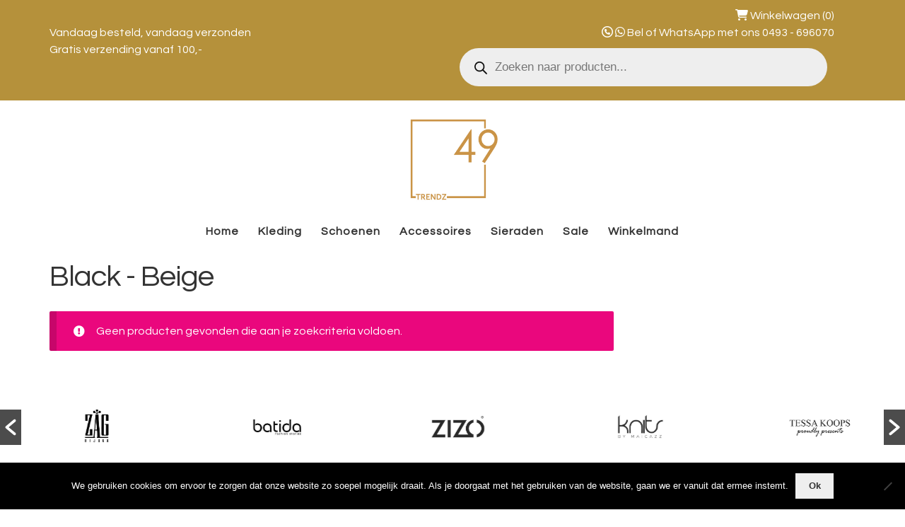

--- FILE ---
content_type: text/css
request_url: https://www.49trendz.nl/wp-content/themes/49trendz2024/css/animations.css
body_size: 61
content:
/*
    Animation CSS
*/

.scrollAnimation{
    
}

.inPlace{
    opacity: 0;
}

.fromLeft{
    transform: translateX(-30px);
    opacity: 0;
}

.fromRight{
    transform: translateX(30px);
    opacity: 0;
}

.fromTop{
    transform: translateY(-30px);
    opacity: 0;
}

.fromBottom{
    transform: translateY(30px);
    opacity: 0;
}

.grow{
    opacity: 0;
    transform: scale(0.95);
}

--- FILE ---
content_type: text/css
request_url: https://www.49trendz.nl/wp-content/themes/49trendz2024/css/web.css
body_size: 2353
content:
html {
    position: relative;
    width: 100%;
    height: 100%;
    font-size: 1.0rem;
    overflow-x: hidden !important;
}

body {
    height: 100%;
    background-color: #fff;
    color: #000;
    box-sizing: content-box;
    -webkit-backface-visibility: hidden;
    font-family: 'Questrial', sans-serif;
}

#pageContainer {
    position: relative;
    padding: 0;
    min-height: 100%;
}

header{
    position: relative;    
    width: 100%;
    background-color: #fff;
    color: #000;
    z-index: 14;
}

footer{
    padding: 20px 0;
    background-color: #b5913b;
    color: #fff;
    font-weight: 300;
}


/********************************/
/**************Divs**************/
/********************************/
/* Weggooien
.logo-container{
    position: relative;
    padding: 15px 45px;
    background-color: #fff;
}

.logo-container::after{
    content: "";
    display: block;
    position: absolute;
    right: 0;
    top: 0;
    width: 9999px;
    height: 100%;
    background-color: #fff;
    z-index: 0;
}
*/

.logo{
    display: block;
    margin: 20px auto 0 auto;
    height: 125px;
    z-index: 1;
}

.open-column-day{
    display: inline-block;
    margin: 0;
    width: 120px;
    max-width: 49%;
    padding: 0;
    white-space: nowrap;
}

.open-column-time{
    display: inline-block;
    margin: 0;
    width: 140px;
    max-width: 49%;
    padding: 0;
    white-space: nowrap;
}

.open-column-day span, .open-column-time span{
    display: block;
}

.brand{
    display: block;
    margin: 0 auto;
    transition: all 0.15s;
    max-height: 100px;
    max-width: 100%;
    width: auto !important;
}

.brand:hover{
    transform: scale(1.05);
}

.footer-logo{
    margin-bottom: 20px;
    width: 100px;
}

#footer-legal{
    padding: 10px 0;
    color: #3c3c3c;
    text-align: center;
    font-size: 0.9rem;
    font-weight: 300;
}

#footer-legal span{
    margin: 0 5px;
}

.txt-image{
    min-height: 500px;
}

.news-image{
    min-height: 750px;
    background-position: left;
    background-size: cover;
}

/********************************/
/**********Other Pages***********/
/********************************/

/********************************/
/**************Menu**************/
/********************************/

.top-bar {
    color: #fff;
    background: #b5913b;
}

.top-menu {
    padding: 10px 0;
    padding-right: 30px;
    text-align: right;
}

.top-menu ul {
    margin: 0;
    padding: 0;
    list-style: none;
}

#nav{
    position: relative;    
}

#nav ul{
    margin: 0;
    padding: 0;
    list-style: none;
}

#nav ul li{
    display: inline-block;
    position: relative;
    margin: 0 12px;
    line-height: 80px;
    letter-spacing: 1px;
    font-size: 1rem;
    font-weight: 700;
}

#nav ul li::after{
    content: "";
    display: block;
    position: absolute;
    left: 0;
    bottom: 20px;
    width: 100%;
    height: 2px;
    background-color: transparent;
    transform: scaleX(0.9);
    transition: all 0.2s;
}

#nav ul li.active::after, #nav ul li:hover::after{
    background-color: #fff;
    transform: scaleX(1.1);
}

#nav.mobile{
    height: 0;
    /*background-color: #cc9b59;*/
    text-align: center;
    overflow: hidden;
}

#nav.mobile ul{
}

#nav.mobile ul li{
    display: list-item;
    position: relative;
    margin: 0;
    text-align: center;
    line-height: 40px;
    letter-spacing: 1px;
    font-size: 1rem;
    font-weight: 700;
}

#nav.mobile ul li::after{
    display: none;
}

#nav.mobile ul li.active::after, #nav ul li:hover::after{
}

#but-menu{
    margin: 22px 0;
    width: 36px;
    cursor: pointer;
    transition: all 0.15s;
}

#but-menu:hover{
    transform: scale(1.05);
}

/********************************/
/**************Heads*************/
/********************************/

h1, h2{
    font-size: 1.8rem;
    font-weight: 400;
}

/********************************/
/************Paragraphs**********/
/********************************/

/********************************/
/**************Buttons***********/
/********************************/

a, a:hover, a:link, a:visited, a:link:active, a:visited:active{ 
    color: inherit;
    text-decoration: none;
    cursor: pointer;
}

/********************************/
/**************Sliders***********/
/********************************/

#headerSlider{
    width: 100%;
    height: 100vh;
    min-height: 440px;
    padding-top: 140px;
    background-position: center;
    background-size: cover;
}

#headerSlider .header-content{
    width: 260px;
}

.open-indicator{
    float: right;
    padding: 10px 16px;
    background-color: #000;
    color: #fff;
    font-weight: 900;
}

#headerSlider .title{
    margin-top: 100px;
    width: 100%;
    color: #fff;
    line-height: 3.2rem;
    font-size: 2.5rem;
    font-weight: 900;
    text-align: center;
    
    text-shadow: 0 0 15px #000;
}

#headerSlider .arrow{
    cursor: pointer;
    animation: bounce 1.25s;
    animation-delay: 0.75s;
}

@keyframes bounce{
    0% {transform:translateY(0)}
    50% {transform:translateY(10px)}
    100% {transform:translateY(0)}
}

.float-left {
    position: relative;
    float: left;
    text-align: left;
}

.hours {
    min-height: 400px;
}

/********************************/
/********************************/
/********************************/

.txt-white{
    color: #fff;
}

.txt-pink{
    color: #b5913b;
}

.white{
    background-color: #fff;
}

.gray{
    background-color: #e2e2e2;
}

.black{
    background-color: #000;
}

.underlined{
    text-decoration: underline !important;
}

.background{
    background-position: center;
    background-size: cover;
}

.metaslider .caption-wrap {
    background: none !important;
    font-size: 2.5rem !important;
    font-weight: bold;
    opacity: 1.0 !important;    
    top: 25% !important;
    padding-right: 20% !important;
    text-align: right !important;
}

/* Webshop */
.entry-summary {
    text-align: left;
}

.woocommerce-billing-fields label {
    width: 25%;
    text-align: left;
}

.woocommerce-billing-fields {
    width: 750px !important;
}

/* theme 2024 */
.text-left ul li { float: left; margin-right: 30px; }

.slideshow { margin-top: -150px; }

.merken-logos img { width: 100px; height: 50px; object-fit: cover; }

.socials i { font-size: 40px; width: 50px; }
footer h2 { font-size: 1.1rem; }
footer table tr td { vertical-align: top; padding-right: 20px; }

.usp { padding: 50px 0; font-size: 1.2rem; text-align: center; }
.usp img { max-width: 120px; margin-bottom: 20px; }

.content-seo { text-align: left; font-size: 1.1rem; }
.content-seo h2 { margin-top: 40px; color: #b5913b; }
.content-seo ul { margin: 0 0 0 12px; padding: 0; }
.content-seo ul li { text-align: left; }
.content-seo p { text-align: left; }

.home-cats { padding: 50px 0; }
.home-cats img { max-width: 100%; }

.mainCtrl { padding: 50px 0; }

@media only screen and (min-width: 767px) {
    .content-area { width: 70% !important; }
}

@media only screen and (max-width: 767px) {

    /* Weggooien
    .logo-container{
        position: relative;
        padding: 10px 45px;
        background-color: #fff;
    }

    .logo-container::after{
        content: "";
        display: block;
        position: absolute;
        right: 0;
        top: 0;
        width: 9999px;
        height: 100%;
        background-color: #fff;
        z-index: 0;
    }
    */
    
    .site-main ul.products.columns-3 li.product { float: left !important; width: 45% !important; margin-left: 10px !important; }        
}

@media only screen and (max-width: 575px) {
    .hours {
        min-height: auto;
    }
    
    .woocommerce-billing-fields {
        width: 575px !important;
    }
    
    .woocommerce-tabs { float: left !important; overflow: scroll !important; width: 100% !important; max-width: 100% !important; padding-top: 20px; padding-left: 20px !important; padding-right: 20px !important; }
    
    .xs-hidden { display: none !important; }
}

@media only screen and (max-width: 400px) {
    .woocommerce-billing-fields {
        width: 320px !important;
    }    
}

.onsale { color: #fff !important; border-color: #ea077d !important; background: #ea077d !important; }
.woocommerce-product-gallery { float: left !important; }
.summary { float: left !important; }
button.alt, input[type="button"].alt, input[type="reset"].alt, input[type="submit"].alt, .button.alt, .widget-area .widget a.button.alt { background: #ea077d !important; }
.single_add_to_cart_button { margin-top: 20px; } 
.woocommerce-shipping-fields { width: 100% !important; }

.form-row { position: relative; clear: both; width: 100% !important; }
.woocommerce-tabs { display: none !important; }
.filter__checkgroup-title { text-transform: uppercase; }

.woocommerce-message, .woocommerce-info, .woocommerce-error, .woocommerce-noreviews, p.no-comments { background-color: #ea077d !important; }

.dgwt-wcas-style-pirx .dgwt-wcas-sf-wrapp { background: none !important; }


@media only screen and (max-width: 767px) {
    #but-menu { margin: 5px 0 10px 0; }
    .dgwt-wcas-style-pirx .dgwt-wcas-sf-wrapp input[type=search].dgwt-wcas-search-input { padding: 7px 24px 7px 48px; }
    .dgwt-wcas-style-pirx .dgwt-wcas-sf-wrapp button.dgwt-wcas-search-submit { top: 16px; }
    .logo { margin-top: 5px; margin-bottom: 5px; height: 75px; }
    .slideshow { margin-top: -50px; }
    .mainCtrl { padding: 0; }
    .home-cats { padding: 10px 0; }
    .woocommerce-cart-form { padding: 0 20px; }
    .cart_totals  { padding: 0 20px; }
    #main { margin-top: 50px; }
    .woocommerce-product-gallery ol { margin: 0; }
    .woocommerce-product-gallery ol li { float: left; margin: 20px 10px 20px 0; border: 1px solid #000; }
}

@media only screen and (min-width: 767px) {
    .mainCtrl { padding-top: 150px; }
    .woocommerce-product-gallery ol { margin: 0; }
    .woocommerce-product-gallery ol li { float: left; margin: 20px 10px 20px 0; border: 1px solid #000; }
}

ol { list-style: none !important; }

.stock.in-stock { color: #ea077d !important; }

@media (max-width: 768px) {
    .woocommerce ul.products {
        display: flex;
        flex-wrap: wrap;
        justify-content: space-between;
    }

    .woocommerce ul.products li.product {
        width: 48% !important; /* Zorgt ervoor dat twee producten naast elkaar passen */
        margin-bottom: 20px; /* Ruimte tussen de rijen */
    }

    .woocommerce ul.products li.product:nth-child(2n) {
        margin-right: 0; /* Zorgt dat de tweede kolom netjes aansluit */
    }
}

--- FILE ---
content_type: application/javascript
request_url: https://www.49trendz.nl/wp-content/themes/49trendz2024/js/scrollAnimations.js
body_size: 595
content:
/*
    Scroll Animations Library
*/

var toBeAnimated = [];

var animations = [
    'inPlace',
    'fromLeft',
    'fromRight',
    'fromTop',
    'fromBottom',
    'grow'
];

var checkInterval;

function initScrollAnimate() { // Initialize
    toBeAnimated = Array.from(document.getElementsByClassName("scrollAnimation"));

    toBeAnimated.forEach(function(element){
        
        animations.forEach(function(animation){
            
            if ( element.classList.contains(animation) ) {
                element.setAttribute("data-animation", animation);
            }
            
        });
    });    
    
    checkInterval = setInterval(checkAnimationScroll, 25);
}


function scrollAnimate(element, animation, duration = 0.5, delay = 150, defaultTransition = 0) { // Animate Element and remove references

    toBeAnimated.splice( toBeAnimated.indexOf(element), 1 );

    element.style.transitionDuration = duration + "s";
    
    setTimeout( () => {

        element.classList.remove(animation);

        setTimeout( () => {
            element.style.transitionDuration = defaultTransition + "s";
        }, duration * 100);
        
    }, delay)
}

function checkAnimationScroll() { // Check elements
    //let windowScroll = window.pageYOffset;
    let windowHeight = document.body.clientHeight;
    
    toBeAnimated.forEach(function(element){
        
        let elementOffset = element.getBoundingClientRect().top;
        
        if ( elementOffset - windowHeight <= 0 ) {
            
            let animation = element.getAttribute("data-animation");
            
            let duration;
            let delay;
            let defaultTransition;
            
            if ( element.hasAttribute("data-duration") ) {
                duration = element.getAttribute("data-duration");
            }
            
            if ( element.hasAttribute("data-delay") ) {
                delay = element.getAttribute("data-delay");
            }
            
            if ( element.hasAttribute("data-defaultTransition") ) {
                defaultTransition = element.getAttribute("data-defaultTransition");
            }
            
            scrollAnimate(element, animation, duration, delay, defaultTransition);
        }
    });
    
    if ( toBeAnimated.length == 0 ) {
        clearInterval(checkInterval);
    }
}

// ScrollAnimations
initScrollAnimate();

--- FILE ---
content_type: application/javascript
request_url: https://www.49trendz.nl/wp-content/themes/49trendz2024/js/nav.js
body_size: 432
content:
$(document).ready(function(){
    
    var maxWindowWidth = 991; // window.innerWidth
    var butId = "but-menu";
    var navId = "nav";
    var aniDur = 650;
    
    function runChecks(){
        if ( window.innerWidth <= maxWindowWidth ) {
            $("#nav").addClass("mobile");
            $("#"+navId).css("height", "0");
            $("#"+navId+" > ul ul").css("height", 0);
            $("#"+navId).css("transition-duration", "0."+aniDur+"s");
            $("#"+navId+" > ul ul").css("transition-duration", "0."+aniDur+"s");
        } else {
            $("#"+navId).removeClass("mobile");
            $("#"+navId).css("height", "auto");
            $("#"+navId+" > ul ul").css("height", "auto");
            $("#"+navId).css("transition-duration", "0");
            $("#"+navId+" > ul ul").css("transition-duration", 0);
        }
    }
    
    function openMenu(){
        $("#"+navId).css("height", $("#"+navId+"> ul").outerHeight());
        setTimeout(function(){
            $("#"+navId).css("height", "auto")
        }, aniDur);
    }
    
    function closeMenu(){
        $("#"+navId).css("height", $("#"+navId).innerHeight() );
        setTimeout(()=>{
            $("#"+navId).css("height", 0);
            $("#"+navId+" > ul ul").css("height", 0);
        }, 10);
    }
    
    $(window).resize(function(){
        runChecks();
    });
    
    $("#"+butId).click(function(){
        if ( $("#"+navId).innerHeight() == 0 ) {
            openMenu();
        } else if ( $("#"+navId).innerHeight() >= $("#"+navId+"> ul").outerHeight() ) {
            closeMenu();
        }
    });
    
    $("html").click(function(event){
        if ( 
            window.innerWidth <= maxWindowWidth &&
            event.target.getAttribute("id") != butId &&
            event.target.getAttribute("id") != navId &&
            !$(event.target).parents("#nav").length &&
            $("#"+navId).innerHeight() >= $("#"+navId+"> ul").outerHeight()
        ) {
            closeMenu();
        }
    });
    
    $("#"+navId+" ul li a").click(function(event){
        if ( $(this).parent().children("ul").innerHeight() == 0 ) {
            event.preventDefault();    
            
            $(this).parent().siblings().children("ul").css("height", "0")
            
            $(this).parent().children("ul").css("height", $(this).parent().children("ul").children("li").outerHeight() * $(this).parent().children("ul").children("li").length);
            setTimeout(function(){
                $(this).parent().children("ul").css("height", "auto")
            }, aniDur);
        }
    });
    
    runChecks();
    
});

--- FILE ---
content_type: image/svg+xml
request_url: https://www.49trendz.nl/wp-content/themes/49trendz2024/images/menu-button.svg
body_size: 274
content:
<svg xmlns="http://www.w3.org/2000/svg" viewBox="0 0 448 392">
  <path fill="#fff" d="M16 72h416a16 16 0 0 0 16-16V16a16 16 0 0 0-16-16H16A16 16 0 0 0 0 16v40a16 16 0 0 0 16 16zm0 160h416a16 16 0 0 0 16-16v-40a16 16 0 0 0-16-16H16a16 16 0 0 0-16 16v40a16 16 0 0 0 16 16zm0 160h416a16 16 0 0 0 16-16v-40a16 16 0 0 0-16-16H16a16 16 0 0 0-16 16v40a16 16 0 0 0 16 16z"/>
</svg>

--- FILE ---
content_type: application/javascript
request_url: https://www.49trendz.nl/wp-content/themes/49trendz2024/js/scripts.js
body_size: 33
content:
$(document).ready(function(){
    $('.arrow-wrapper').click(scrollDown);
});

function scrollDown(){
    $('html, body').animate({
        scrollTop: 0.75 * $(window).outerHeight()
    }, 1000);
}